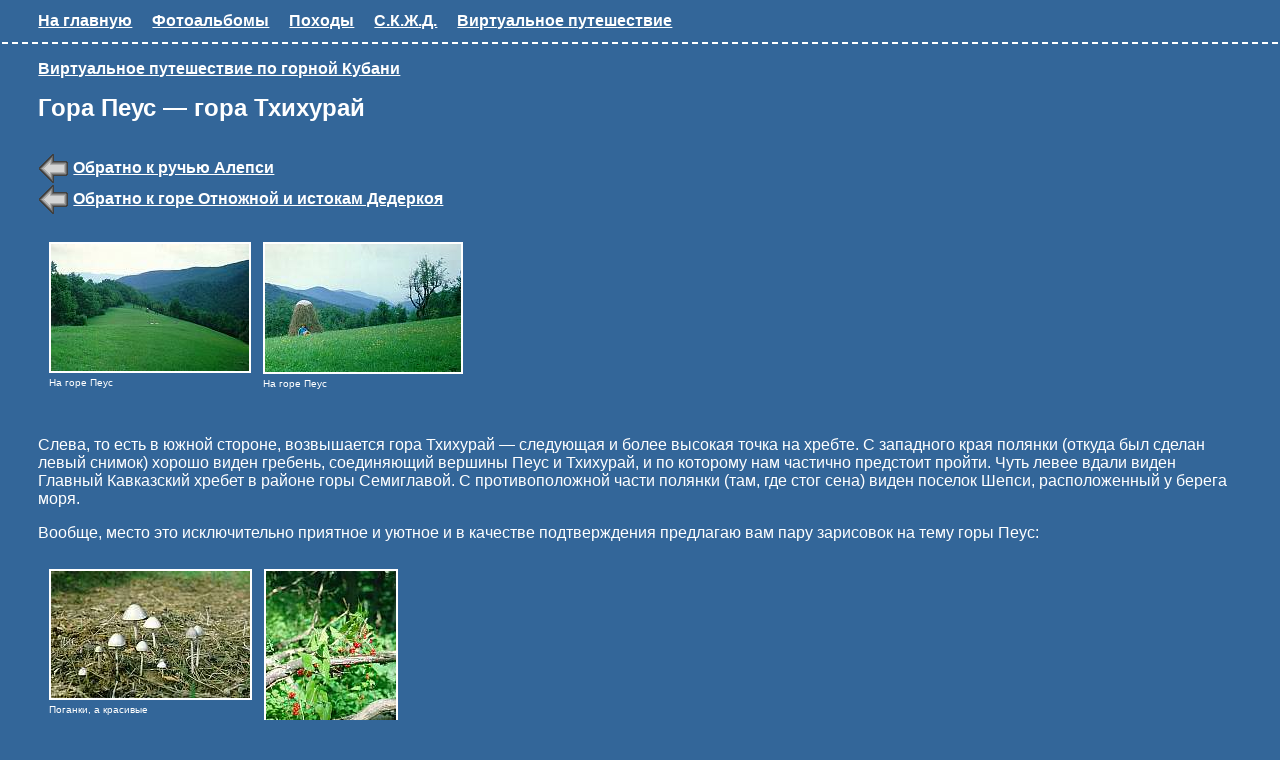

--- FILE ---
content_type: text/html; charset=UTF-8
request_url: https://zenya.info/kuban/thihurai.php
body_size: 2714
content:
<!DOCTYPE html PUBLIC "-//W3C//DTD XHTML 1.0 Strict//EN"
"http://www.w3.org/TR/xhtml1/DTD/xhtml1-strict.dtd">
<html xmlns="http://www.w3.org/1999/xhtml">
<head>
	<meta http-equiv="Content-Type" content="text/html; charset=UTF-8" />
	<title>Гора Пеус - гора Тхихурай</title>
	<meta name="Description" content="Виртуальное путешествие по горной Кубани. Окрестности Туапсе: гора Пеус - гора Тхихурай" />
	<link rel=stylesheet type="text/css" href="main.css" />
</head>
<body>
<div id="header"><a href="../">На главную</a> <a href="../photo/">Фотоальбомы</a> <a href="../caucasus/">Походы</a> <a href="../skzd/">С.К.Ж.Д.</a> <a href="./">Виртуальное путешествие</a></div>
<script type="text/javascript"><!--
google_ad_client = "pub-8090658771141633";
/* Woodhut728x90 */
google_ad_slot = "6824366515";
google_ad_width = 728;
google_ad_height = 90;
//-->
</script>
<script type="text/javascript"
src="http://pagead2.googlesyndication.com/pagead/show_ads.js">
</script><p><a href="./">Виртуальное путешествие по горной Кубани</a></p>
<h1>Гора Пеус &mdash; гора Тхихурай</h1>
<p><img src="larrw.gif" width="31" height="31" alt="" /> <a href="peus.php">Обратно к ручью Алепси</a><br />
<img src="larrw.gif" width="31" height="31" alt="" /> <a href="dedeeast.php">Обратно к горе Отножной и истокам Дедеркоя</a></p>
<table border="0" cellspacing="10px">
<tr valign="top">
	<td>
<a href="big/031.jpg"><img src="small/031.jpg" width="198" height="127" alt="На горе Пеус" /></a>
<p class="picstext">На горе Пеус</p>
	</td>
	<td>
<a href="big/032.jpg"><img src="small/032.jpg" width="196" height="128" alt="На горе Пеус" /></a>
<p class="picstext">На горе Пеус</p>
	</td>
</tr>
</table>
<p>Слева, то есть в южной стороне, возвышается гора Тхихурай &mdash; следующая и более высокая точка на хребте. С западного края полянки (откуда был сделан левый снимок) хорошо виден гребень, соединяющий вершины Пеус и Тхихурай, и по которому нам частично предстоит пройти. Чуть левее вдали виден Главный Кавказский хребет в районе горы Семиглавой. С противоположной части полянки (там, где стог сена) виден поселок Шепси, расположенный у берега моря.</p>
<p>Вообще, место это исключительно приятное и уютное и в качестве подтверждения предлагаю вам пару зарисовок на тему горы Пеус:</p>
<table border="0" cellspacing="10px">
<tr valign="top">
	<td>
<a href="big/033.jpg"><img src="small/033.jpg" width="199" height="127" alt="Поганки" /></a>
<p class="picstext">Поганки, а красивые</p>
	</td>
	<td>
<a href="big/035.jpg"><img src="small/035.jpg" width="130" height="195" alt="Лесной этюд" /></a>
<p class="picstext">Лесной этюд</p>
	</td>
</tr>
</table>
<p>Дальше в сторону горы Тхихурай по гребню идет тропа, которая не доходя до седловины неожиданно уходит вниз вправо и через несколько минут мы оказываемся у истоков какого-то ручья. Вокруг много валежника и следы костра, а на склонах &mdash; обилие кустарников. Очевидного продолжения тропы не видно и поэтому опять придется ориентироваться по орографическим признакам. Северный склон горы (впрочем, как и южный) довольно крут, но в направлении горы Пеус прослеживается небольшой отрог &mdash; участок с более пологими склонами. Правильного пути держаться довольно легко, так как любое отклонение влево или вправо неизбежно приведет нас в места значительно более крутые, да и тропа то и дело появляется. Последние сотни метров особенно трудны &mdash; уклон кое-где достигает 40 градусов. Зато кустарников здесь совсем нет, а могучие буки, и без того высокие, из-за крутизны склона кажутся еще выше.</p>
<div style="float: right; margin-left: 8px;">
<a href="big/036.jpg"><img src="small/036.jpg" width="128" height=199 alt="Заросли борщевика на горе Тхихурай" /></a>
<p class="picstext">Заросли борщевика на горе Тхихурай</p>
</div>
<p>Еще издалека замечаем выходы скальных пород. Кажется, что это уже и есть вершина, но впечатление обманчиво: до нее еще метров 200.</p>
<p>Вершина представляет собой длинный пртянувшийся с юго-востока на северо-запад гребень шириной 20-30 метров с густыми зарослями кустарников, низкорослых деревьев и высокотравья. Основная проблема здесь &mdash; крапива и колючки. Вдоль гребня четко прослеживается граница между зарослями южных и буковым лесом северных склонов и продвигаться по гребню легче севернее этой границы, хотя с южной стороны намного красивее. Если Вы собираетесь возвращаться той же дорогой &mdash; через Пеус, &mdash; то обязательно запомните расположение самой верхней части подъема &mdash; сверху это место найти весьма непросто.</p>
<ul>
	<li><a href="thih_pseush.php">Можно попытаться пойти по гребню на юго-восток к вершине Большое Псеушхо,</a></li>
	<li><a href="shepsiriver.php">а можно попробовать спустится к реке Шепси.</a></li>
</ul>
<p><img src="larrw.gif" width="31" height="31" alt="" /> <a href="peus.php">Обратно к ручью Алепси</a><br />
<img src="larrw.gif" width="31" height="31" alt="" /> <a href="dedeeast.php">Обратно к горе Отножной и истокам Дедеркоя</a></p>
<script type="text/javascript"><!--
google_ad_client = "pub-8090658771141633";
/* Woodhut_728x15 */
google_ad_slot = "9285111657";
google_ad_width = 728;
google_ad_height = 15;
//-->
</script>
<script type="text/javascript"
src="http://pagead2.googlesyndication.com/pagead/show_ads.js">
</script><div id="footer">&copy; <a href="mailto:zenya@zenya.info?subject=From Zenya.info">Zenya</a>, 1995&ndash;2011. <img src="../res/ze.png" width="15" height="14" alt=""/></div>
</body>
</html>

--- FILE ---
content_type: text/css
request_url: https://zenya.info/kuban/main.css
body_size: 237
content:
body {
	background-color: #336699;
	font-family: Arial, Helvetica, sans-serif;
	color: White;
	margin: 0px;
	padding: 12px 3% 32px 3%;
}

h1 {
	font-size: 1.5em;
	margin-bottom: 1.3em;
}

a {
	font-weight : bold;
	color : White;
}

a:hover {
	color : Yellow;
}

.smt {
	font-size : 12px;
}

.picstext {
	font-size : 10px;
	margin-top : 0px;
	margin-bottom : 20px;
}

.w140 {
	width: 140px;
}

.w200 {
	width: 200px;
}

.w250 {
	width: 250px;
}

.epigraph {
	font-family : "Courier New", Courier, monospace;
}

p img {
	border: none;
	vertical-align: middle;
}

a img {
	border: 2px solid;
}

#header {
	border-bottom: 2px dashed #FFFFFF;
	padding-bottom: 12px;
	padding-left: 3%;
	margin: 0px -3% 12px -3%;
}

#header a {
	margin-right: 16px;
}

#footer {
	margin: 12px 0px 32px 0px;
	padding-top: 4px;
	border-top: 1px dashed #FFFFFF;
	text-align: right;
	font-size: 14px;
	font-weight: bold;
}
